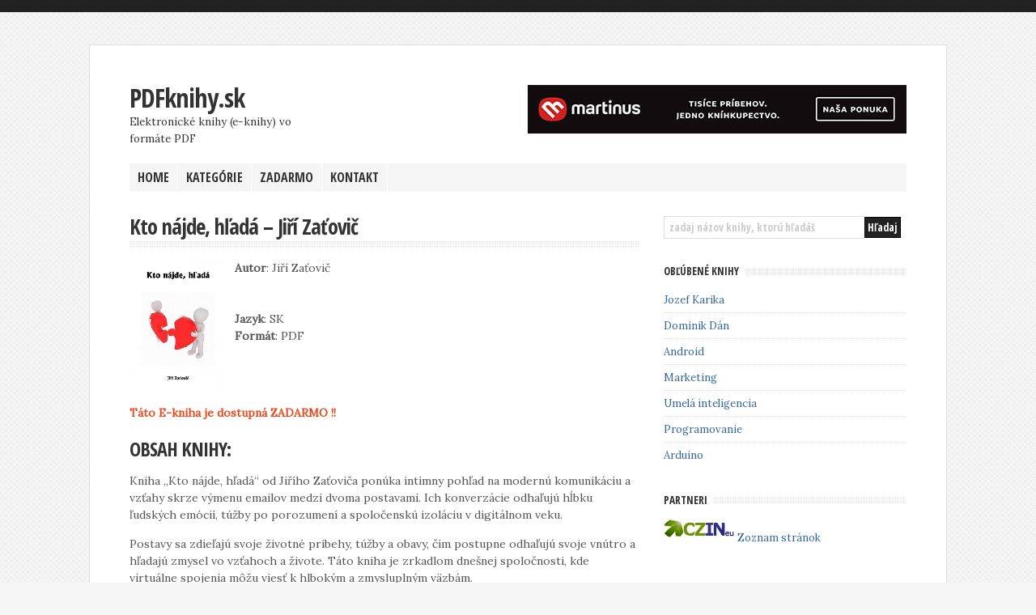

--- FILE ---
content_type: text/html; charset=UTF-8
request_url: https://pdfknihy.sk/kto-najde-hlada-jiri-zatovic/
body_size: 7130
content:
<!DOCTYPE html PUBLIC "-//W3C//DTD XHTML 1.0 Transitional//EN" "http://www.w3.org/TR/xhtml1/DTD/xhtml1-transitional.dtd"><html xmlns="http://www.w3.org/1999/xhtml" lang="sk-SK"><head profile="https://gmpg.org/xfn/11"><meta http-equiv="X-UA-Compatible" content="IE=edge" /><meta http-equiv="Content-Type" content="text/html; charset=UTF-8" /><meta name="viewport" content="width=device-width,initial-scale=1" /><meta name="google-site-verification" content="6dmUXlPCB0gWBFlMi7PVQ9FpVXKf7J34PNLXDgbKrto" /><link rel="icon" type="image/png" href="https://pdfknihy.sk/favicon.png" />  <script async src="https://www.googletagmanager.com/gtag/js?id=UA-55377113-1"></script> <script>window.dataLayer = window.dataLayer || [];
  function gtag(){dataLayer.push(arguments);}
  gtag('js', new Date());

  gtag('config', 'UA-55377113-1');</script> <script type="text/javascript">var _gaq = _gaq || [];
  _gaq.push(['_setAccount', 'UA-55377113-1']);
  _gaq.push(['_trackPageview']);

  (function() {
    var ga = document.createElement('script'); ga.type = 'text/javascript'; ga.async = true;
    ga.src = ('https:' == document.location.protocol ? 'https://ssl' : 'http://www') + '.google-analytics.com/ga.js';
    var s = document.getElementsByTagName('script')[0]; s.parentNode.insertBefore(ga, s);
  })();</script> <meta name='robots' content='index, follow, max-image-preview:large, max-snippet:-1, max-video-preview:-1' /><link media="screen" href="https://pdfknihy.sk/wp-content/cache/autoptimize/css/autoptimize_9f9052c0ed0c0587f0e0024385389d4d.css" rel="stylesheet"><link media="all" href="https://pdfknihy.sk/wp-content/cache/autoptimize/css/autoptimize_46cefe3ef13cbf503a4293e54f0c3981.css" rel="stylesheet"><title>Kto nájde, hľadá - Jiří Zaťovič pdf | PDFknihy.sk</title><meta name="description" content="Čítajte online knihu Kto nájde, hľadá od autora Jiří Zaťovič vo formáte PDF úplne zadarmo! Kniha ponúka intímny pohľad na modernú komunikáciu." /><link rel="canonical" href="https://pdfknihy.sk/kto-najde-hlada-jiri-zatovic/" /><meta property="og:locale" content="sk_SK" /><meta property="og:type" content="article" /><meta property="og:title" content="Kto nájde, hľadá - Jiří Zaťovič PDF" /><meta property="og:description" content="Kniha &quot;Kto nájde, hľadá&quot; od Jiřího Zaťoviča ponúka intímny pohľad na modernú komunikáciu a vzťahy skrze výmenu emailov medzi dvoma postavami. Ich konverzácie odhaľujú hĺbku ľudských emócií, túžby po porozumení a spoločenskú izoláciu v digitálnom veku." /><meta property="og:url" content="https://pdfknihy.sk/kto-najde-hlada-jiri-zatovic/" /><meta property="og:site_name" content="PDFknihy.sk" /><meta property="article:published_time" content="2024-02-15T11:51:08+00:00" /><meta property="article:modified_time" content="2024-03-01T09:30:12+00:00" /><meta property="og:image" content="https://pdfknihy.sk/wp-content/uploads/2024/02/big_kto-najde-hlada.jpg" /><meta property="og:image:width" content="794" /><meta property="og:image:height" content="1123" /><meta property="og:image:type" content="image/jpeg" /><meta name="author" content="admin" /><meta name="twitter:label1" content="Autor" /><meta name="twitter:data1" content="admin" /><meta name="twitter:label2" content="Predpokladaný čas čítania" /><meta name="twitter:data2" content="1 minúta" /> <script type="application/ld+json" class="yoast-schema-graph">/*<![CDATA[*/{"@context":"https://schema.org","@graph":[{"@type":"WebPage","@id":"https://pdfknihy.sk/kto-najde-hlada-jiri-zatovic/","url":"https://pdfknihy.sk/kto-najde-hlada-jiri-zatovic/","name":"Kto nájde, hľadá - Jiří Zaťovič pdf | PDFknihy.sk","isPartOf":{"@id":"https://pdfknihy.sk/#website"},"primaryImageOfPage":{"@id":"https://pdfknihy.sk/kto-najde-hlada-jiri-zatovic/#primaryimage"},"image":{"@id":"https://pdfknihy.sk/kto-najde-hlada-jiri-zatovic/#primaryimage"},"thumbnailUrl":"https://pdfknihy.sk/wp-content/uploads/2024/02/Kto-najde-hlada-Jiri-Zatovic.jpg","datePublished":"2024-02-15T11:51:08+00:00","dateModified":"2024-03-01T09:30:12+00:00","author":{"@id":"https://pdfknihy.sk/#/schema/person/2627d2609e093b118727d7e6bd02adc9"},"description":"Čítajte online knihu Kto nájde, hľadá od autora Jiří Zaťovič vo formáte PDF úplne zadarmo! Kniha ponúka intímny pohľad na modernú komunikáciu.","breadcrumb":{"@id":"https://pdfknihy.sk/kto-najde-hlada-jiri-zatovic/#breadcrumb"},"inLanguage":"sk-SK","potentialAction":[{"@type":"ReadAction","target":["https://pdfknihy.sk/kto-najde-hlada-jiri-zatovic/"]}]},{"@type":"ImageObject","inLanguage":"sk-SK","@id":"https://pdfknihy.sk/kto-najde-hlada-jiri-zatovic/#primaryimage","url":"https://pdfknihy.sk/wp-content/uploads/2024/02/Kto-najde-hlada-Jiri-Zatovic.jpg","contentUrl":"https://pdfknihy.sk/wp-content/uploads/2024/02/Kto-najde-hlada-Jiri-Zatovic.jpg","width":"120","height":"164","caption":"kniha Kto nájde, hľadá - Jiří Zaťovič"},{"@type":"BreadcrumbList","@id":"https://pdfknihy.sk/kto-najde-hlada-jiri-zatovic/#breadcrumb","itemListElement":[{"@type":"ListItem","position":1,"name":"Home","item":"https://pdfknihy.sk/"},{"@type":"ListItem","position":2,"name":"Kto nájde, hľadá &#8211; Jiří Zaťovič"}]},{"@type":"WebSite","@id":"https://pdfknihy.sk/#website","url":"https://pdfknihy.sk/","name":"PDFknihy.sk","description":"Elektronické knihy (e-knihy) vo formáte PDF","potentialAction":[{"@type":"SearchAction","target":{"@type":"EntryPoint","urlTemplate":"https://pdfknihy.sk/?s={search_term_string}"},"query-input":"required name=search_term_string"}],"inLanguage":"sk-SK"},{"@type":"Person","@id":"https://pdfknihy.sk/#/schema/person/2627d2609e093b118727d7e6bd02adc9","name":"admin","image":{"@type":"ImageObject","inLanguage":"sk-SK","@id":"https://pdfknihy.sk/#/schema/person/image/","url":"https://secure.gravatar.com/avatar/d0a732667e6caeb7e4900c2a7e0d0de2?s=96&d=mm&r=g","contentUrl":"https://secure.gravatar.com/avatar/d0a732667e6caeb7e4900c2a7e0d0de2?s=96&d=mm&r=g","caption":"admin"}}]}/*]]>*/</script>  <script type='text/javascript' src='https://pdfknihy.sk/wp-includes/js/jquery/jquery.min.js' id='jquery-core-js'></script> <link rel="https://api.w.org/" href="https://pdfknihy.sk/wp-json/" /><link rel="alternate" type="application/json" href="https://pdfknihy.sk/wp-json/wp/v2/posts/8895" /><link rel="alternate" type="application/json+oembed" href="https://pdfknihy.sk/wp-json/oembed/1.0/embed?url=https%3A%2F%2Fpdfknihy.sk%2Fkto-najde-hlada-jiri-zatovic%2F" /><link rel="alternate" type="text/xml+oembed" href="https://pdfknihy.sk/wp-json/oembed/1.0/embed?url=https%3A%2F%2Fpdfknihy.sk%2Fkto-najde-hlada-jiri-zatovic%2F&#038;format=xml" />  <script type="text/javascript">jQuery(function () {
			jQuery('.nav').mobileMenu({ defaultText: 'Navigate to ...' });
		});</script>  <!--[if lt IE 9]> <script type="text/javascript" src="http://css3-mediaqueries-js.googlecode.com/svn/trunk/css3-mediaqueries.js"></script> <![endif]--><div id="outer-wrap"><div id="wrap"><div id="header"><div id="head-content" class="clearfix"><div id="sitetitle"><div class="title"><a href="https://pdfknihy.sk">PDFknihy.sk</a></div><div class="description">Elektronické knihy (e-knihy) vo formáte PDF</div></div><div class="head-banner468"> <a href="https://www.martinus.sk/?z=pdfknihy&amp;utm_source=z%3Dpdfknihy&amp;utm_medium=banner1_468x60&amp;utm_campaign=partner"> <img src="https://pdfknihy.sk/wp-content/uploads/2019/05/martinus468x60.jpg" alt="martinus.sk" width="468px" height="60px" /> </a></div></div><div id="topnav"><div class="limit clearfix"><ul class="nav clearfix"><li id="menu-item-17" class="menu-item menu-item-type-custom menu-item-object-custom menu-item-home menu-item-17"><a title="PDF knihy &#8211; najlepšie elektronické knihy" href="https://pdfknihy.sk">HOME</a></li><li id="menu-item-18" class="menu-item menu-item-type-custom menu-item-object-custom menu-item-home menu-item-has-children menu-item-18"><a title="Zobraziť kategórie kníh" href="https://pdfknihy.sk">KATEGÓRIE</a><ul class="sub-menu"><li id="menu-item-71" class="menu-item menu-item-type-taxonomy menu-item-object-category menu-item-has-children menu-item-71"><a title="Knihy z kategórie &#8222;Biografie, životopisy&#8220;" href="https://pdfknihy.sk/biografie-zivotopisy/">Biografie, životopisy</a><ul class="sub-menu"><li id="menu-item-7628" class="menu-item menu-item-type-taxonomy menu-item-object-category menu-item-7628"><a title="Knihy z kategórie &#8222;Encyklopédie, udalosti&#8220;" href="https://pdfknihy.sk/biografie-zivotopisy/encyklopedie-udalosti/">Encyklopédie, udalosti</a></li><li id="menu-item-72" class="menu-item menu-item-type-taxonomy menu-item-object-category menu-item-72"><a title="Knihy o významných osobnostiach" href="https://pdfknihy.sk/biografie-zivotopisy/vyznamne-osobnosti/">Významné osobnosti</a></li></ul></li><li id="menu-item-7629" class="menu-item menu-item-type-taxonomy menu-item-object-category menu-item-has-children menu-item-7629"><a title="Knihy z kategórie &#8222;Deti a mládež&#8220;" href="https://pdfknihy.sk/deti-a-mladez/">Deti a mládež</a><ul class="sub-menu"><li id="menu-item-7630" class="menu-item menu-item-type-taxonomy menu-item-object-category menu-item-7630"><a title="Knihy z kategórie &#8222;mládež a teenageri&#8220;" href="https://pdfknihy.sk/deti-a-mladez/pre-teenagerov/">Pre teenagerov</a></li></ul></li><li id="menu-item-7631" class="menu-item menu-item-type-taxonomy menu-item-object-category menu-item-7631"><a title="Knihy z kategórie &#8222;Domov, hobby&#8220;" href="https://pdfknihy.sk/domov-hobby/">Domov, hobby</a></li><li id="menu-item-7632" class="menu-item menu-item-type-taxonomy menu-item-object-category menu-item-has-children menu-item-7632"><a title="Knihy z kategórie &#8222;Ekonomika, právo&#8220;" href="https://pdfknihy.sk/ekonomika-pravo/">Ekonomika, právo</a><ul class="sub-menu"><li id="menu-item-7633" class="menu-item menu-item-type-taxonomy menu-item-object-category menu-item-7633"><a title="Knihy z kategórie &#8222;Obchod, podnikanie&#8220;" href="https://pdfknihy.sk/ekonomika-pravo/obchod-podnikanie/">Obchod, podnikanie</a></li></ul></li><li id="menu-item-791" class="menu-item menu-item-type-taxonomy menu-item-object-category menu-item-791"><a title="Ezoterické knihy" href="https://pdfknihy.sk/ezoterika-mystika/">Ezoterika, mystika</a></li><li id="menu-item-75" class="menu-item menu-item-type-taxonomy menu-item-object-category menu-item-75"><a title="Knihy z kategórie &#8222;Geografia, cestovanie&#8220;" href="https://pdfknihy.sk/geografia-cestovanie/">Geografia, cestovanie</a></li><li id="menu-item-78" class="menu-item menu-item-type-taxonomy menu-item-object-category menu-item-78"><a title="Knihy o histórii" href="https://pdfknihy.sk/historia/">História</a></li><li id="menu-item-7637" class="menu-item menu-item-type-taxonomy menu-item-object-category menu-item-7637"><a title="Knihy z kategórie &#8222;Kuchárske&#8220;" href="https://pdfknihy.sk/kucharske-knihy/">Kuchárske knihy</a></li><li id="menu-item-7634" class="menu-item menu-item-type-taxonomy menu-item-object-category menu-item-7634"><a title="Knihy z kategórie &#8222;Manažment, biznis&#8220;" href="https://pdfknihy.sk/manazment-biznis/">Manažment, biznis</a></li><li id="menu-item-7654" class="menu-item menu-item-type-taxonomy menu-item-object-category menu-item-7654"><a title="Lekárske knihy" href="https://pdfknihy.sk/medicina-zdravie/">Medicína, Zdravie</a></li><li id="menu-item-81" class="menu-item menu-item-type-taxonomy menu-item-object-category menu-item-81"><a title="Motivačné knihy" href="https://pdfknihy.sk/motivacna-literatura/">Motivačná literatúra</a></li><li id="menu-item-7561" class="menu-item menu-item-type-taxonomy menu-item-object-category menu-item-has-children menu-item-7561"><a title="Odborná, Náučná literatúra" href="https://pdfknihy.sk/odborna-naucna/">Odborná, Náučná</a><ul class="sub-menu"><li id="menu-item-7562" class="menu-item menu-item-type-taxonomy menu-item-object-category menu-item-7562"><a title="Počítačové knihy" href="https://pdfknihy.sk/odborna-naucna/pocitace-internet/">Počítače a Internet</a></li><li id="menu-item-7642" class="menu-item menu-item-type-taxonomy menu-item-object-category menu-item-7642"><a title="Knihy z kategórie &#8222;Rodina, rodičovstvo&#8220;" href="https://pdfknihy.sk/odborna-naucna/rodina-rodicovstvo/">Rodina, rodičovstvo</a></li></ul></li><li id="menu-item-7627" class="menu-item menu-item-type-taxonomy menu-item-object-category menu-item-7627"><a title="Knihy z kategórie &#8222;Prírodné vedy&#8220;" href="https://pdfknihy.sk/prirodne-vedy/">Prírodné vedy</a></li><li id="menu-item-234" class="menu-item menu-item-type-taxonomy menu-item-object-category current-post-ancestor menu-item-has-children menu-item-234"><a title="Knihy z kategórie &#8222;Próza, poézia&#8220;" href="https://pdfknihy.sk/proza-poezia/">Próza, poézia</a><ul class="sub-menu"><li id="menu-item-235" class="menu-item menu-item-type-taxonomy menu-item-object-category menu-item-has-children menu-item-235"><a title="Detektívne knihy" href="https://pdfknihy.sk/proza-poezia/detektivky/">Detektívky</a><ul class="sub-menu"><li id="menu-item-236" class="menu-item menu-item-type-taxonomy menu-item-object-category menu-item-236"><a title="Klasické detektívne knihy" href="https://pdfknihy.sk/proza-poezia/detektivky/klasicke-detektivky/">Klasické detektívky</a></li><li id="menu-item-7644" class="menu-item menu-item-type-taxonomy menu-item-object-category menu-item-7644"><a title="Severské detektívky knihy" href="https://pdfknihy.sk/proza-poezia/detektivky/severske-detektivky/">Severské detektívky</a></li></ul></li><li id="menu-item-7645" class="menu-item menu-item-type-taxonomy menu-item-object-category menu-item-7645"><a title="Dobrodružné romány, trilery knihy" href="https://pdfknihy.sk/proza-poezia/dobrodruzne-romany-trilery/">Dobrodružné romány, trilery</a></li><li id="menu-item-7646" class="menu-item menu-item-type-taxonomy menu-item-object-category menu-item-7646"><a title="Eseje, štúdie, rozhovory knihy" href="https://pdfknihy.sk/proza-poezia/eseje-studie-rozhovory/">Eseje, štúdie, rozhovory</a></li><li id="menu-item-237" class="menu-item menu-item-type-taxonomy menu-item-object-category menu-item-237"><a title="Vtipné knihy" href="https://pdfknihy.sk/proza-poezia/humor-satira/">Humor, satira</a></li><li id="menu-item-7647" class="menu-item menu-item-type-taxonomy menu-item-object-category menu-item-7647"><a title="Klasická literatúra knihy" href="https://pdfknihy.sk/proza-poezia/klasicka-literatura/">Klasická literatúra</a></li><li id="menu-item-239" class="menu-item menu-item-type-taxonomy menu-item-object-category menu-item-239"><a title="Knihy z kategórie &#8222;Literatúra faktu&#8220;" href="https://pdfknihy.sk/proza-poezia/literatura-faktu/">Literatúra faktu</a></li><li id="menu-item-7648" class="menu-item menu-item-type-taxonomy menu-item-object-category menu-item-7648"><a title="Novely, poviedky, antológie knihy" href="https://pdfknihy.sk/proza-poezia/novely-poviedky-antologie/">Novely, poviedky, antológie</a></li><li id="menu-item-241" class="menu-item menu-item-type-taxonomy menu-item-object-category current-post-ancestor menu-item-has-children menu-item-241"><a title="Knihy z kategórie &#8222;Romány&#8220;" href="https://pdfknihy.sk/proza-poezia/romany-zdarma/">Romány</a><ul class="sub-menu"><li id="menu-item-7649" class="menu-item menu-item-type-taxonomy menu-item-object-category menu-item-7649"><a title="Erotické romány knihy" href="https://pdfknihy.sk/proza-poezia/romany-zdarma/eroticke-romany/">Erotické romány</a></li><li id="menu-item-7650" class="menu-item menu-item-type-taxonomy menu-item-object-category menu-item-7650"><a title="Historické romány knihy" href="https://pdfknihy.sk/proza-poezia/romany-zdarma/historicke-romany/">Historické romány</a></li><li id="menu-item-242" class="menu-item menu-item-type-taxonomy menu-item-object-category current-post-ancestor current-menu-parent current-post-parent menu-item-242"><a title="Ľúbostné knihy" href="https://pdfknihy.sk/proza-poezia/romany-zdarma/lubostne-romany/">Ľúbostné romány</a></li><li id="menu-item-7651" class="menu-item menu-item-type-taxonomy menu-item-object-category menu-item-7651"><a title="Romány zo súčasností knihy" href="https://pdfknihy.sk/proza-poezia/romany-zdarma/romany-zo-sucasnosti/">Romány zo súčasností</a></li><li id="menu-item-7652" class="menu-item menu-item-type-taxonomy menu-item-object-category menu-item-7652"><a title="Skutočné príbehy knihy" href="https://pdfknihy.sk/proza-poezia/romany-zdarma/skutocne-pribehy-romany-proza-poezia/">Skutočné príbehy</a></li><li id="menu-item-7653" class="menu-item menu-item-type-taxonomy menu-item-object-category menu-item-7653"><a title="Spoločenské a filozofické romány knihy" href="https://pdfknihy.sk/proza-poezia/romany-zdarma/spolocenske-romany/">Spoločenské a filozofické romány</a></li></ul></li><li id="menu-item-243" class="menu-item menu-item-type-taxonomy menu-item-object-category menu-item-has-children menu-item-243"><a title="Knihy z kategórie &#8222;Scifi, Fantasy, Horory&#8220;" href="https://pdfknihy.sk/proza-poezia/scifi-fantasy-horory/">Scifi, Fantasy, Horory</a><ul class="sub-menu"><li id="menu-item-244" class="menu-item menu-item-type-taxonomy menu-item-object-category menu-item-244"><a title="Fantasy knihy" href="https://pdfknihy.sk/proza-poezia/scifi-fantasy-horory/fantasy/">Fantasy</a></li></ul></li><li id="menu-item-245" class="menu-item menu-item-type-taxonomy menu-item-object-category menu-item-has-children menu-item-245"><a title="Knihy z kategórie &#8222;Slovenská próza&#8220;" href="https://pdfknihy.sk/proza-poezia/slovenska-proza/">Slovenská próza</a><ul class="sub-menu"><li id="menu-item-246" class="menu-item menu-item-type-taxonomy menu-item-object-category menu-item-246"><a title="Krimi knihy" href="https://pdfknihy.sk/proza-poezia/slovenska-proza/krimi-detektivky/">Krimi, detektívky</a></li><li id="menu-item-247" class="menu-item menu-item-type-taxonomy menu-item-object-category menu-item-has-children menu-item-247"><a title="Knihy z kategórie &#8222;Romány&#8220;" href="https://pdfknihy.sk/proza-poezia/slovenska-proza/romany/">Romány</a><ul class="sub-menu"><li id="menu-item-248" class="menu-item menu-item-type-taxonomy menu-item-object-category menu-item-248"><a title="Knihy z kategórie &#8222;Skutočné príbehy&#8220;" href="https://pdfknihy.sk/proza-poezia/slovenska-proza/romany/skutocne-pribehy/">Skutočné príbehy</a></li></ul></li></ul></li></ul></li><li id="menu-item-9113" class="menu-item menu-item-type-taxonomy menu-item-object-category current-post-ancestor current-menu-parent current-post-parent menu-item-9113"><a title="Knihy online o romantike" href="https://pdfknihy.sk/romanticke/">Romantické</a></li><li id="menu-item-9114" class="menu-item menu-item-type-taxonomy menu-item-object-category menu-item-9114"><a title="Rozprávkové knihy zadarmo v PDF." href="https://pdfknihy.sk/rozpravky/">Rozprávky</a></li><li id="menu-item-249" class="menu-item menu-item-type-taxonomy menu-item-object-category menu-item-249"><a title="Knihy o spoločenských vedách" href="https://pdfknihy.sk/spolocenske-vedy/">Spoločenské vedy</a></li><li id="menu-item-14" class="menu-item menu-item-type-taxonomy menu-item-object-category menu-item-14"><a title="Knihy o športe" href="https://pdfknihy.sk/sport/">Šport</a></li><li id="menu-item-84" class="menu-item menu-item-type-taxonomy menu-item-object-category menu-item-has-children menu-item-84"><a title="Knihy o zdraví a zdravom stravovaní" href="https://pdfknihy.sk/zdravie-zivotny-styl/">Zdravie, životný štýl</a><ul class="sub-menu"><li id="menu-item-86" class="menu-item menu-item-type-taxonomy menu-item-object-category menu-item-86"><a title="Fitnes knihy" href="https://pdfknihy.sk/zdravie-zivotny-styl/cvicenie-formovanie-postavy/">Cvičenie, formovanie postavy</a></li><li id="menu-item-7643" class="menu-item menu-item-type-taxonomy menu-item-object-category menu-item-7643"><a title="Knihy z kategórie &#8222;Diéty, zdravá výživa&#8220;" href="https://pdfknihy.sk/zdravie-zivotny-styl/diety-zdrava-vyziva/">Diéty, zdravá výživa</a></li></ul></li></ul></li><li id="menu-item-162" class="menu-item menu-item-type-custom menu-item-object-custom menu-item-162"><a title="Knihy zadarmo na stiahnutie" href="https://pdfknihy.sk/zadarmo/">ZADARMO</a></li><li id="menu-item-151" class="menu-item menu-item-type-post_type menu-item-object-page menu-item-151"><a title="Kontaktujte nás" href="https://pdfknihy.sk/kontakt/">KONTAKT</a></li></ul></div></div></div></head><body class="post-template-default single single-post postid-8895 single-format-standard c-sw"><div id="page" class="clearfix"><div id="contentleft"><div id="content" class="maincontent"><div class="singlepost"><div class="post" id="post-main-8895"><div class="entry"><h1 class="post-title single">Kto nájde, hľadá &#8211; Jiří Zaťovič</h1><div class="meta single"></div> <img width="120" height="164" src="https://pdfknihy.sk/wp-content/uploads/2024/02/Kto-najde-hlada-Jiri-Zatovic.jpg" class="alignleft wp-post-image" alt="kniha Kto nájde, hľadá - Jiří Zaťovič" decoding="async" /><p> <strong>Autor</strong>: Jiří Zaťovič<br /> <br /> <br /> <strong>Jazyk</strong>: SK<br /> <strong>Formát</strong>: PDF<br /></p><div class="notcta">Táto E-kniha je dostupná ZADARMO !!</div><h2>OBSAH KNIHY:</h2><p>Kniha &#8222;Kto nájde, hľadá&#8220; od Jiřího Zaťoviča ponúka intímny pohľad na modernú komunikáciu a vzťahy skrze výmenu emailov medzi dvoma postavami. Ich konverzácie odhaľujú hĺbku ľudských emócií, túžby po porozumení a spoločenskú izoláciu v digitálnom veku.</p><p>Postavy sa zdieľajú svoje životné príbehy, túžby a obavy, čím postupne odhaľujú svoje vnútro a hľadajú zmysel vo vzťahoch a živote. Táto kniha je zrkadlom dnešnej spoločnosti, kde virtuálne spojenia môžu viesť k hlbokým a zmysluplným väzbám.</p><h2>KNIHA ONLINE:</h2> <a href="https://pdfknihy.sk/wp-content/uploads/2024/02/kto-najde-hlada-zatovic.pdf" class="pdfemb-viewer" style="height: 700px; " data-width="max" data-height="700" data-mobile-width="0"  data-scrollbar="vertical" data-download="on" data-tracking="on" data-newwindow="off" data-pagetextbox="off" data-scrolltotop="off" data-startzoom="100" data-startfpzoom="100" data-toolbar="both" data-toolbar-fixed="on">kto-najde-hlada-zatovic<br/></a><div style="clear:both;"></div><p class="cats"><strong>Žáner</strong>: <a href="https://pdfknihy.sk/proza-poezia/romany-zdarma/lubostne-romany/" rel="category tag">Ľúbostné romány</a> &bull; <a href="https://pdfknihy.sk/romanticke/" rel="category tag">Romantické</a> &bull; <a href="https://pdfknihy.sk/zadarmo/" rel="category tag">Zadarmo</a><br /><span class="tags"><strong>Tagy</strong>: <a href="https://pdfknihy.sk/tag/jiri-zatovic/" rel="tag">Jiří Zaťovič</a> &#124; <a href="https://pdfknihy.sk/tag/pdf-2/" rel="tag">pdf</a></span></p></div></div><div class="navigation clearfix"><div class="alignleft single"> &laquo; <a href="https://pdfknihy.sk/cesta-do-stredu-zeme-jules-verne/" rel="prev">Cesta do středu Země &#8211; Jules Verne</a></div><div class="alignright single"> <a href="https://pdfknihy.sk/margita-a-besna-jan-botto/" rel="next">Margita a Besná &#8211; Ján Botto</a> &raquo;</div></div></div></div></div><div id="contentright"><div id="sidebar" class="clearfix"><div id="search-2" class="widget widget_search"><div class="widget-wrap"><form id="searchform" method="get" action="https://pdfknihy.sk/" ><input type="text" value="Zadaj názov knihy, ktorú hľadáš" onfocus="if (this.value == 'Zadaj názov knihy, ktorú hľadáš') {this.value = '';}" onblur="if (this.value == '') {this.value = 'Zadaj názov knihy, ktorú hľadáš';}" size="18" maxlength="50" name="s" id="searchfield" /><input type="submit" value="Hľadaj" id="submitbutton" /></form></div></div><div id="text-5" class="widget widget_text"><div class="widget-wrap"><h3 class="widgettitle"><span>OBĽÚBENÉ KNIHY</span></h3><div class="textwidget"><ul><li><a title="Jozef Karika knihy" href="https://pdfknihy.sk/tag/jozef-karika/">Jozef Karika</a></li><li><a title="Dominik Dán knihy" href="https://pdfknihy.sk/tag/dominik-dan/">Dominik Dán</a></li><li><a title="Knihy o androide" href="https://pdfknihy.sk/tag/android/">Android</a></li><li><a title="Knihy o marketingu" href="https://pdfknihy.sk/tag/marketing/">Marketing</a></li><li><a title="Knihy o umelej inteligencii" href="https://pdfknihy.sk/tag/umela-inteligencia/">Umelá inteligencia</a></li><li><a title="Knihy o programovaní" href="https://pdfknihy.sk/tag/programovanie/">Programovanie</a></li><li><a title="Knihy o arduine" href="https://pdfknihy.sk/tag/arduino/">Arduino</a></li></ul></div></div></div><div id="text-4" class="widget widget_text"><div class="widget-wrap"><h3 class="widgettitle"><span>PARTNERI</span></h3><div class="textwidget"><a href="https://www.czin.eu/in/1484644406.html"><img src="https://i.czin.eu/czinik.gif" alt="CZIN.eu" width="88" height="31" border="0" /></a> <a href="http://gobyus.eu/sk" target="_blank" rel="noopener">Zoznam stránok</a><br /></div></div></div></div><div id="sidebar-bottom" class="clearfix"><div id="sidebar-bottom-left"></div><div id="sidebar-bottom-right"></div></div></div></div></div><div id="footer"><div class="limit clearfix"> Naša webstránka obsahuje všetky <a href="https://pdfknihy.sk" title="Najlepšie PDF knihy">PDF knihy</a> zozbierané z internetu. Naše knihy si môžete kedykoľvek všetky stiahnuť legálne a zadarmo, alebo si ich môžete prezerať online priamo na našej stránke. Na tieto knižky sa nevzťahujú autorské práva, poprípade už uplynula lehota, kedy sa na tieto knihy uplatňovali <a href="https://sk.wikipedia.org/wiki/Autorsk%C3%A9_pr%C3%A1vo">autorské práva</a>, preto sú všetky <a href="https://pdfknihy.sk/zadarmo/" title="PDF knihy zadarmo">PDF zadarmo</a> a nemusíte za ne platiť. <br /><br /> <a href="https://pdfknihy.sk/ochrana-sukromia/" title="Ochrana súkromia">Ochrana súkromia</a> | Všetky práva vyhradené.. Copyright &copy;  2014 - 2026.<img class="toplist-footer" src="https://toplist.sk/count.asp?id=1252517&amp;logo=counter" alt="TOPlist" /></div></div><p class="back-top"><a href="#outer-wrap">&uarr; <span>Back to Top</span></a></p></div>  <script type='text/javascript' id='contact-form-7-js-extra'>var wpcf7 = {"api":{"root":"https:\/\/pdfknihy.sk\/wp-json\/","namespace":"contact-form-7\/v1"},"cached":"1"};</script> <script type='text/javascript' id='pdfemb_embed_pdf_js-js-extra'>var pdfemb_trans = {"worker_src":"https:\/\/pdfknihy.sk\/wp-content\/plugins\/PDFEmbedder-premium\/js\/pdfjs\/pdf.worker.min.js","cmap_url":"https:\/\/pdfknihy.sk\/wp-content\/plugins\/PDFEmbedder-premium\/js\/pdfjs\/cmaps\/","objectL10n":{"loading":"Loading...","page":"Page","zoom":"Zoom","prev":"Previous page","next":"Next page","zoomin":"Zoom In","zoomout":"Zoom Out","secure":"Secure","download":"Download PDF","fullscreen":"Full Screen","domainerror":"Error: URL to the PDF file must be on exactly the same domain as the current web page.","clickhereinfo":"Click here for more info","widthheightinvalid":"PDF page width or height are invalid","viewinfullscreen":"View in Full Screen"},"continousscroll":"1","poweredby":"","ajaxurl":"https:\/\/pdfknihy.sk\/wp-admin\/admin-ajax.php"};</script> <script type='text/javascript' src='https://pdfknihy.sk/wp-content/plugins/PDFEmbedder-premium/js/all-pdfemb-premium-5.0.2.min.js' id='pdfemb_embed_pdf_js-js'></script> <script type='text/javascript' src='https://pdfknihy.sk/wp-content/plugins/PDFEmbedder-premium/js/pdfjs/pdf-5.0.2.min.js' id='pdfemb_pdf_js-js'></script> <script defer src="https://pdfknihy.sk/wp-content/cache/autoptimize/js/autoptimize_dcdebd7c23205426a5f77c41c7d5c235.js"></script></body></html>

--- FILE ---
content_type: text/css
request_url: https://pdfknihy.sk/wp-content/cache/autoptimize/css/autoptimize_9f9052c0ed0c0587f0e0024385389d4d.css
body_size: 7819
content:
@import url(https://fonts.googleapis.com/css?family=Lora);@import url(https://fonts.googleapis.com/css?family=Open+Sans+Condensed:700,300);
body{text-align:left;margin:0;padding:40px 0 80px;color:#555;line-height:1.5em;background:#f5f5f5 url(//pdfknihy.sk/wp-content/themes/wp-clearvideo108/images/bodybg2.png);font-size:9pt;font-family:arial,helvetica,sans-serif;border-top:15px solid #222;border-bottom:15px solid #222}#outer-wrap{width:100%;max-width:960px;margin:0 auto;background:#fff;padding:49px 49px 0;position:relative;border:1px solid #ddd}#outer-wrap:before,#outer-wrap:after{content:"";position:absolute;z-index:-2;bottom:15px;left:10px;width:50%;height:10px;max-width:300px;-webkit-box-shadow:0 15px 10px rgba(0,0,0,.6);-moz-box-shadow:0 15px 10px rgba(0,0,0,.6);box-shadow:0 15px 10px rgba(0,0,0,.6);-webkit-transform:rotate(-3deg);-moz-transform:rotate(-3deg);-ms-transform:rotate(-3deg);-o-transform:rotate(-3deg);transform:rotate(-3deg)}#outer-wrap:after{right:10px;left:auto;-webkit-transform:rotate(3deg);-moz-transform:rotate(3deg);-ms-transform:rotate(3deg);-o-transform:rotate(3deg);transform:rotate(3deg)}#header{clear:both;margin:0 auto;padding:0;max-width:100%}#head-content{margin:0 auto 20px;padding:0;max-width:100%}#sitetitle,#logo{max-width:220px;margin:0;padding:0;text-align:left}#logo img{max-width:100%;height:auto}#sitetitle .title{padding:0;margin:0;letter-spacing:-1px;line-height:1.2em;font-size:24px;display:block}#sitetitle .title a{color:#333}#sitetitle .description{color:#333;padding:3px 0 0;margin:0;font-size:9pt;display:block}#wrap{max-width:100%;background:#fff;clear:both;margin:0 auto;padding:0}.limit{max-width:100%;margin:0 auto}#page{padding:30px 0;clear:both;margin:0 auto;background:#fff}#contentleft{width:65.625%;float:left;padding:0;margin:0;position:relative}#content{width:100%;float:none;padding:0;margin:0}#sidebar-narrow{width:20.635%;float:left;padding:0;margin:0}#contentright{width:31.25%;float:right;padding:0;margin:0}#sidebar{width:100%;float:none;display:block;overflow:hidden}#sidebar-bottom{width:100%;clear:both;display:block;overflow:hidden;padding:0}#sidebar-bottom-left{width:53.33%;float:left;padding:0;margin:0;overflow:hidden}#sidebar-bottom-right{width:40%;float:right;padding:0;margin:0;overflow:hidden}#footer{clear:both;margin:0 auto 50px;padding:30px 0 0;font-size:9pt;text-align:center;background:url(//pdfknihy.sk/wp-content/themes/wp-clearvideo108/images/hdng-bg.gif) top left repeat-x}.clearfix:after,blockquote:after{content:".";display:block;height:0;clear:both;visibility:hidden}.clearfix,blockquote{display:inline-block}* html .clearfix,* html blockquote{height:1%}.clearfix,blockquote{display:block}h1,h2,h3,h4,h5,h6,h7,#sitetitle .title{font-family:arial,helvetica,sans-serif;letter-spacing:-1px;margin:0;padding:0;text-align:left;font-weight:700;color:#333;line-height:1.2em}h1{font-size:18pt;margin:0}h2{font-size:16pt}h3{font-size:14pt}h4,h5,h6,h7{font-size:12pt}.entry h1,.entry h2,.entry h3,.entry h4,.entry h5,.entry h6,.entry h7{margin-bottom:15px}h3#postinfo,h3#comments,h3#respond,h3#trackbacks,#respond h3{margin:0}h3#comments{margin:0 0 5px}h1.post-title,h2.post-title,h3.post-title{margin:0;font-size:20pt;line-height:1em}h1.page-title{padding:0 0 5px;margin:0 0 15px;border-bottom:1px dotted #ddd}.auth-bio h1{margin:0 0 10px}h1.archive-title,h2.feature-title,h2.feat-title,h3.widgettitle{line-height:1.5em;font-size:10pt;letter-spacing:0;padding:0 0 10px;margin:0;background:url(//pdfknihy.sk/wp-content/themes/wp-clearvideo108/images/hdng-bg.gif) 0 7px repeat-x}h1.archive-title span,h2.feature-title span,h2.feat-title span,h3.widgettitle span{line-height:1.5em;background:#fff;padding:0 8px 0 0}#footer-widgets h3.widgettitle{background-image:url(//pdfknihy.sk/wp-content/themes/wp-clearvideo108/images/hdng-bg-foot.gif)}#footer-widgets h3.widgettitle span{color:#fff;background-color:#222}.sitemap h3.post-title{font-size:12pt;letter-spacing:0}a,a:link,a:visited{outline:none;text-decoration:none;color:#369}a:hover,a:active{text-decoration:none;color:#000}.post-title a,.post-title a:link,.post-title a:visited{color:#333;text-decoration:none}.post-title a:hover,.post-title a:active{color:#000}#footer-widgets h3.widgettitle a,#footer-widgets h3.widgettitle a:link,#footer-widgets h3.widgettitle a:visited{color:#fff}#footer-widgets h3.widgettitle a:hover,#footer-widgets h3.widgettitle a:active{color:#fc0}#footer-widgets a,#footer-widgets a:link,#footer-widgets a:visited{color:#fff}#footer-widgets a:active,#footer-widgets a:hover{color:#fc0}.entry img{max-width:100%;height:auto}img.alignright{float:right;clear:right;margin:0 0 15px 10px}img.alignleft{float:left;clear:left;margin:0 10px 15px 0}img.aligncenter,img.centered,img.center{display:block;margin:0 auto 15px;float:none;clear:both}img.thumbnail{float:right;margin:0 0 15px 10px}.entry img.thumbnail{max-width:25%;width:auto;height:auto}img.thumbnail-large{max-width:100%;width:100%;height:auto;display:block;margin:0 auto 15px;padding:0;border:0}img.avatar,.singlepost .auth-bio img.avatar{border:1px solid #e5e5e5;padding:2px;background:#fff;float:right;margin:0 0 10px 10px}.wp-caption{text-align:center;background-color:#f5f5f5;padding-top:5px;margin:0 10px 10px}.wp-caption img{margin:0;padding:0;border:0 none}.wp-caption p.wp-caption-text{font-size:8pt;padding:5px;margin:0}p{margin-top:0;margin-bottom:15px}ol{margin-left:40px;padding:0}ul{margin-left:20px;padding:0}.post ul,.post ol{list-style-type:none}.post ul li{list-style-type:none;padding:0;margin:0 0 2px;padding-left:18px;background:url(//pdfknihy.sk/wp-content/themes/wp-clearvideo108/images/bullet.png) 0 2px no-repeat}.post ol li{list-style-type:decimal;margin-left:0;padding-left:0}.post ul li li{list-style-type:square;padding:0;margin:0 0 2px;padding-left:0;background:0 0}.post ul li li li{list-style-type:disc;padding:0;margin:0 0 2px;padding-left:0;background:0 0}form,select{margin:0;padding:0}acronym,abbr,span.caps{cursor:help}acronym,abbr{border-bottom:1px solid #999}* html acronym,abbr{border-bottom:1px dashed #999}blockquote{margin:0 0 15px;color:#666;background:#f5f5f5;padding:15px 20px 1px}.center{text-align:center}a img,img a{border:none}code{font:1.1em 'Courier New',Courier,Fixed}hr{display:block;clear:both}.navigation{padding:0;margin:0;clear:both}.navigation .alignright{width:49%;float:right;text-align:right}.navigation .alignleft{width:49%;float:left;text-align:left}.alignright{float:right}.alignleft{float:left}.aligncenter,div.aligncenter{display:block;margin-left:auto;margin-right:auto;float:none;clear:both}input:focus{outline:none}select,input,textarea{-webkit-appearance:none;-webkit-border-radius:0;border-radius:0}input[type=checkbox]{-webkit-appearance:checkbox}input[type=radio]{-webkit-appearance:radio}input[type=submit],input[type=button]{-webkit-appearance:button}select{-webkit-appearance:caret}table{border-collapse:collapse;margin-bottom:15px;max-width:100%;overflow:hidden}table th{background:#eee;border:1px solid #fff;padding:10px}table tr{background:#f5f5f5}table td{border:1px solid #fff;padding:10px}table#wp-calendar{margin-bottom:0;width:100%;text-align:center;border:1px solid #ebebeb}table#wp-calendar caption{font-size:10pt;font-weight:700;padding:5px}table#wp-calendar th{background:#ebebeb;border:1px solid #fff;padding:5px}table#wp-calendar tr{background:#f5f5f5}table#wp-calendar td{border:1px solid #fff;padding:5px}table#wp-calendar tfoot td{background:#ebebeb;padding:5px}#related{padding:0;margin:0;background:#f5f5f5}#related .related-posts{clear:both;padding:15px;border-bottom:1px solid #fff}#related .related-posts p{margin:0 0 10px}#related .related-posts ol{font-weight:400;margin:0 0 0 20px}#related .related-posts li{margin-bottom:2px}#related .subscribe{clear:both;padding:15px}#related .subscribe p.feed{margin-bottom:10px;font-weight:700;padding-left:21px;background:url(//pdfknihy.sk/wp-content/themes/wp-clearvideo108/images/FeedIcon-16.gif) 0px 50% no-repeat}#related .subscribe form{margin:0;padding:0}.auth-bio{padding:5px 0 33px;margin:0 0 20px;background:0 0;border:0;background:url(//pdfknihy.sk/wp-content/themes/wp-clearvideo108/images/hdng-bg.gif) bottom left repeat-x}.auth-bio img.avatar{padding:1%;background:#f5f5f5;float:right;margin:0 0 15px 15px;border:0}p.auth-website{width:auto;float:right;margin:0;padding:0;height:24px;line-height:24px}p.auth-icons{width:200px;float:left;margin:0;padding:0;text-align:left;height:24px;line-height:24px}p.auth-icons img{margin:0 2px 0 0;padding:0;border:0}.singlepost .auth-bio{padding:15px;margin:0 0 1px;background:#f5f5f5;border:0}.auth-bio h3 span.profile{font-family:arial,helvetica,sans-serif;font-size:9pt;margin:0;padding:0 0 0 3px;font-weight:400;letter-spacing:0}.singlepost .auth-bio img.avatar{background:#fff}.allcomments{padding:0 0 18px;margin:20px 0 0;background:url(//pdfknihy.sk/wp-content/themes/wp-clearvideo108/images/hdng-bg.gif) bottom left repeat-x}.commentlist{padding:0;list-style-type:none;margin:0}.post ol.commentlist li{clear:both;margin:0;padding:0;list-style-type:none;background:0 0}.commentlist li ul.children{margin:0 0 0 30px;padding:0}.commentlist li ul.children li{margin:0}.comment-body{background:#f5f5f5;padding:15px;margin:0 0 15px}.commentmetadata{display:block;margin-bottom:10px;font-size:8pt}.commentlist cite{font-style:normal}#commentform{padding:0;margin-bottom:0}#commentform label{padding:0;margin:0 0 0 5px;font-size:8pt;color:#666}#commentform input#author,#commentform input#email,#commentform input#url,#commentform textarea{padding:7px;background:#f5f5f5;border-color:#ccc #ddd #ddd #ccc;border-width:1px;border-style:solid;width:250px}#commentform textarea{width:95%}p.button-submit{margin:0}#commentform input#submit{cursor:pointer;font-family:arial,helvetica,sans-serif;clear:both;padding:5px 20px;font-size:10pt;text-align:center;font-weight:700;color:#fff;background:#222}#commentform input#submit:hover{background:#000}#respond{margin:30px 0 15px;padding:0;clear:both}.comments-navigation{display:block;margin:0;padding:10px 0;font-weight:700}.comments-navigation .alignleft{float:left}.comments-navigation .alignright{float:right}.comments-number{font-size:9pt;margin-bottom:0;padding:0}.commentlist img.avatar{padding:2px;background:#fff;border:1px solid #ddd;float:left;margin:0 5px 0 0;width:32px;height:32px}.reply{margin:0}.post ol.commentlist .comment-body ul{list-style-type:disc;margin:0 30px 15px;padding:0;border:none}.post ol.commentlist .comment-body ul li{list-style-type:disc;margin:0;padding:0;border:none}.post ol.commentlist .comment-body ol{list-style-type:decimal;margin:0 30px 15px;padding:0;border:none}.post ol.commentlist .comment-body ol li{list-style-type:decimal;margin:0;padding:0;border:none}.cancel-comment-reply{padding:5px 0 10px}.pings{background:#f5f5f5;padding:15px;margin:0 0 15px}.pings ol{margin-left:20px}.pings li{margin-bottom:5px}.sitemap .post,.sitemap .page,.post.sitemap{border:0;margin:0;padding:0}.sitemap ul{list-style-type:none;margin-top:0;margin-left:0;margin-bottom:15px;color:#ccc}.sitemap ul ul{margin-left:15px;margin-bottom:0}.sitemap .entry{padding-bottom:15px}.sitemap .meta{margin:0 0 10px;padding:0}.sitemap-narrow{width:40%;float:right;padding:0;margin:0 0 15px}.sitemap-wide{width:55%;float:left}.sitemap-post{clear:both;margin:0 0 15px;border-bottom:1px dotted #ddd;padding:0}#topnav{padding:0;margin:0;background:#f5f5f5;font-size:8pt;font-weight:700}#topnav ul{z-index:99;margin:0;padding:0;list-style:none;line-height:1;margin:0}#topnav ul a{position:relative;display:block;z-index:100;padding:5px 10px;line-height:25px;text-decoration:none;border-right:1px solid #fff;color:#333;text-shadow:0 1px 0 #fff}#topnav ul li{float:left;width:auto}#topnav ul a:hover{color:#000;background:#eee}#topnav ul ul{border:0;position:absolute;left:-999em;width:240px;z-index:99999;margin-left:0;border-bottom:1px solid #fff}#topnav ul ul a{border:0;width:220px;line-height:20px;border-top:1px solid #fff;background:#f5f5f5}#topnav ul ul a:hover{background:#eee}#topnav ul ul ul{border-left:1px solid #fff;border-top:0;margin:-31px 0 0 240px}#topnav ul li li{margin:0;border:0}#topnav ul li:hover,#topnav ul li.hover{position:static}#topnav ul li:hover ul ul,#topnav ul li.sfhover ul ul,#topnav ul li:hover ul ul ul,#topnav ul li.sfhover ul ul ul,#topnav ul li:hover ul ul ul ul,#topnav ul li.sfhover ul ul ul ul{left:-999em}#topnav ul li:hover ul,#topnav ul li.sfhover ul,#topnav ul li li:hover ul,#topnav ul li li.sfhover ul,#topnav ul li li li:hover ul,#topnav ul li li li.sfhover ul,#topnav ul li li li li:hover ul,#topnav ul li li li li.sfhover ul{left:auto}.select-menu{display:none}#catnav{padding:0;margin:0;background:#fff;border-bottom:1px solid #ebebeb;font-size:8pt;font-weight:700}#catnav ul{z-index:99;margin:0;padding:0;list-style:none;line-height:1;margin:0}#catnav ul li{float:left;width:auto}#catnav ul a{position:relative;display:block;z-index:100;padding:5px 10px;line-height:20px;text-decoration:none;border-right:1px solid #ebebeb}#catnav ul a:hover{background:#f5f5f5}#catnav ul ul{position:absolute;left:-999em;width:202px;z-index:99999;margin-left:-1px;border-top:1px solid #ebebeb}#catnav ul ul a{width:180px;line-height:20px;border:0;border:1px solid #ebebeb;border-top:0;background:#f5f5f5}#catnav ul ul a:hover{background:#fff}#catnav ul ul ul{margin:-32px 0 0 201px}#catnav ul li li{margin:0;border:0}#catnav ul li:hover,#catnav ul li.hover{position:static}#catnav ul li:hover ul ul,#catnav ul li.sfhover ul ul,#catnav ul li:hover ul ul ul,#catnav ul li.sfhover ul ul ul,#catnav ul li:hover ul ul ul ul,#catnav ul li.sfhover ul ul ul ul{left:-999em}#catnav ul li:hover ul,#catnav ul li.sfhover ul,#catnav ul li li:hover ul,#catnav ul li li.sfhover ul,#catnav ul li li li:hover ul,#catnav ul li li li.sfhover ul,#catnav ul li li li li:hover ul,#catnav ul li li li li.sfhover ul{left:auto}#footnav{padding:0;margin:0 auto 15px;display:block;text-align:center;font-weight:700;font-size:9pt}#footnav ul{list-style-type:none;padding:0;margin:0 auto;display:block;text-align:center}#footnav ul li{display:inline;list-style-type:none;margin:0 8px 0 0;padding:0 8px 0 0;border-right:1px dotted #aaa}#footnav ul li:last-child{margin:0;padding:0;border-right:0}#footnav ul a,#footnav ul a:link,#footnav ul a:visited{display:inline;padding:0;margin:0;text-decoration:none}.post,.kniha,.page.hentry{margin:0 0 28px;padding:0 0 13px;clear:both;background:url(//pdfknihy.sk/wp-content/themes/wp-clearvideo108/images/hdng-bg.gif) bottom left repeat-x}.entry{margin:0;padding:0}.page .post{margin:0;padding:0;background-image:none}.meta{margin:0 0 15px;padding:0}.single .meta{padding:0 0 13px;background:url(//pdfknihy.sk/wp-content/themes/wp-clearvideo108/images/hdng-bg.gif) bottom left repeat-x}p#breadcrumbs{font-size:8pt;margin:0 0 15px;padding:0 0 5px;border-bottom:1px dotted #ddd}p.tags{margin-bottom:5px;clear:both}p.cats{clear:both;margin-top:15px}.single-video{position:relative;padding-bottom:55.56%;height:0;overflow:hidden;margin:0 auto 20px}.single-video iframe,.single-video object,.single-video embed{position:absolute;top:0;left:0;width:100%;height:100%}.post-by-2{margin:0 auto;padding:0}.post-left{clear:left;float:left;width:48.5%;margin:0;padding:0}.post-right{clear:right;float:right;width:48.5%;margin:0;padding:0}.post-by-2 .post,.post-by-2 .page{margin:0;padding:0;background:0 0;overflow:hidden;border:0}.post-by-2 img.thumbnail{float:right;margin:0 0 10px 10px;max-width:30%;padding:1px}.post-by-2 .meta{padding:0 0 5px;border-bottom:1px dotted #ddd}.post-by-2 .post-clear{clear:both;margin:0 0 25px;padding:0 0 18px;border:0;background:url(//pdfknihy.sk/wp-content/themes/wp-clearvideo108/images/hdng-bg.gif) bottom left repeat-x}.post-by-2 .entry{margin:0;padding:0;border:0}.cats-by-2{margin:0;padding:0;background:0 0;overflow:hidden}.cat-posts-left{clear:left;float:left;width:48.5%;margin:0 0 30px;padding:0}.cat-posts-right{clear:right;float:right;width:48.5%;margin:0 0 30px;padding:0}.cats-by-2 .post{margin:0 0 20px;padding:0 0 8px}.cats-by-2 .post:last-child{margin:0;padding:0;background:0 0}.cats-by-2 .entry{overflow:hidden;margin:0 0 15px;line-height:1.5em;height:8em;border:0;padding:0}.cats-by-2 h3.post-title{font-size:16pt;margin-bottom:5px;line-height:1.1em}.cats-by-2 img.thumbnail-large,.cats-by-2 .single-video{margin-bottom:10px}.cat-posts-left .meta,.cat-posts-right .meta{position:absolute;left:-999em;display:none}.cat-posts-stacked{clear:both;float:none;margin:0 0 20px;padding:0}.cat-posts-stacked .post{margin:0 0 23px;padding:0 0 8px;clear:both;border:0;background:url(//pdfknihy.sk/wp-content/themes/wp-clearvideo108/images/hdng-bg.gif) bottom left repeat-x}.cat-posts-stacked .entry{height:auto;overflow:hidden;margin:0}.cat-posts-stacked img.thumbnail{float:right;margin:0 0 15px 10px;height:auto;padding:1px;max-width:40%;width:auto}.cat-posts-stacked img.thumbnail-large,.cat-posts-stacked .single-video{margin-bottom:15px}.cat-posts-stacked h3.post-title{font-size:16pt;line-height:1.1em;margin-bottom:0}.widget{margin:0 0 30px;padding:0;overflow:hidden}.widget ul{list-style-type:none;margin:0;padding:0}.widget li{list-style-type:none;margin:0;padding:5px 0;border-bottom:1px dotted #ddd}.widget li:last-child{border:0}.widget li li{list-style-type:none;margin:0;border:0;padding:0;background:0 0;padding-left:15px}.widget li li li{padding-left:15px}.widget img{max-width:100%;height:auto}#footer-widgets{clear:both;margin:0 auto 20px;padding:30px 0 20px;max-width:100%;background:#222;color:#ccc}#footer-widgets .limit{padding:0 25px}#footer-widgets .widget{margin:0 0 20px;border:0}#footer-widgets .widget li{border-color:#555}#footer-widgets .widget .textwidget{padding:0}.footer-widget1{float:left;width:30%;margin:0 3% 0 0;overflow:hidden}.footer-widget2{float:left;width:30%;margin:0 3% 0 0;overflow:hidden}.footer-widget3{float:left;width:15.5%;margin:0;overflow:hidden}.footer-widget4{float:right;width:15.5%;margin:0;overflow:hidden}.widget.sidetabs ul.tabs{list-style-type:none;margin:0 0 5px;padding:0;clear:both;border-bottom:1px dotted #ddd}.widget.sidetabs ul.tabs li{float:left;display:inline;margin:0 10px 0 0;padding:0;background:0 0;border:0}.widget.sidetabs ul.tabs li a,.widget.sidetabs ul.tabs li a:link,.widget.sidetabs ul.tabs li a:visited{float:left;display:block;padding:0;font-size:8pt;font-weight:700;height:30px;line-height:30px}.widget.sidetabs ul.tabs li a:hover,.widget.sidetabs ul.tabs li a:active{color:#333}.widget.sidetabs ul.tabs li.ui-tabs-selected a,.widget.sidetabs ul.tabs li.ui-tabs-selected a:link,.widget.sidetabs ul.tabs li.ui-tabs-selected a:visited{background:#f5f5f5;color:#333;padding:0 8px}.widget.sidetabs form{margin:0 !important;padding:0 !important;color:#888}.widget.sidetabs select{margin:0;padding:0;width:160px;color:#888}.widget.sidetabs .cat_content li{padding:5px 0;margin:0;border-bottom:1px dotted #ddd}.widget.sidetabs .cat_content li:last-child{border-bottom:0}.widget.sidetabs .cat_content ul.side-arc li{padding:10px 0 0;border:0}.widget.sidetabs .cat_content ul.side-arc li p.title{float:left;width:75px;margin:0}.widget.sidetabs .cat_content ul.side-arc li select{float:left;width:160px;padding:2px;border:1px solid #ddd}.widget.sidetabs .popular p{padding:10px 0 0;margin:0}.widget.sidetabs .ui-tabs-hide{display:none}.widget.catposts{border-bottom:0}.widget.catposts .textwidget{padding:0}.cat-posts-widget img.thumbnail{float:left;margin:0 9px 9px 0;max-width:auto;width:auto;height:5.1em;padding:1px}.cat-posts-widget .meta{position:absolute;z-index:99999;top:-999em;left:-999em;display:none}.cat-posts-widget .post{background-image:none;margin:0;border-bottom:1px dotted #ddd;padding:9px 0}#footer-widgets .cat-posts-widget .post{margin:0 0 10px;border-bottom:1px dotted #555;padding:0 0 10px}#footer-widgets .cat-posts-widget img.thumbnail{float:left;margin:0 9px 9px 0;max-width:auto;width:auto;height:5.1em;padding:3px;background:#000;border:0}.cat-posts-widget .entry{overflow:hidden;margin:0;line-height:1.4em;height:5.6em;border:0;padding:0}.cat-posts-widget h3.post-title{margin-bottom:0;letter-spacing:0;font-size:12pt;line-height:1.2em}.widget.banner300,.widget.bannerad{padding:0 !important;background:0 0 !important;border:0 !important}.widget.banner300 h3.widgettitle,.widget.bannerad h3.widgettitle{padding:0 0 5px;background:0 0;margin:0 0 10px;border-bottom:1px dotted #ddd}.widget_flickrRSS{padding:0;border:0}.widget_flickrRSS h3.widgettitle{padding:0 0 5px;background:0 0;margin:0 0 10px;border-bottom:1px dotted #ddd}.widget_flickrRSS img{margin:0 8px 8px 0;background:#fff;padding:2px;width:75px;height:75px;border:1px solid #ebebeb;background:#fff}.widget.widget_search{padding:0;border:0}.banner125 .ad{text-align:center;display:block;float:left;width:125px;height:auto;margin:0 10px 10px 0;padding:0}#sidebar .widget.subscribebox{background:#f5f5f5;padding:20px}#sidebar .widget.subscribebox h3.widgettitle span{background:#f5f5f5}.widget.videoslide{margin:0 0 30px;padding:0;overflow:hidden}.widget.videoslide ul,.widget.videoslide li{list-style-type:none;margin:0;padding:0;border:0;background:0 0}.featuredpage .post{padding:0;border:0;margin:0;background-image:none}.featuredpage img.thumbnail{max-width:100%;float:none;margin:0 0 10px;border:0;padding:0;background:#fff;display:block;border:0;height:auto}#footer-widgets .featuredpage img.thumbnail{background:#000;max-width:98%;padding:1%;height:auto}.featuredpage img.thumbnail.alignright{width:25% !important;float:right;margin:0 0 5px 10px;border:0;padding:0;height:auto}.featuredpage img.thumbnail.alignleft{width:25% !important;float:left;margin:0 10px 5px 0;padding:0;height:auto}#footer-widgets .featuredpage img.thumbnail{border:0;padding:1%;background:#000;max-width:98%;height:auto}form#searchform{padding:0;margin:0;display:inline}#searchform #searchfield{color:#ccc;font-size:9pt;margin:0;display:inline;padding:4px 6px;border:0;width:235px;text-transform:lowercase;font-family:arial,Helvetica,sans-serif;border:1px solid #ddd;border-right:0;background:#fff}#searchform #submitbutton{background:#222;color:#fff;font-weight:700;border:1px solid #000;padding:3px;font-size:9pt;font-family:arial,Helvetica,sans-serif;display:inline;cursor:pointer}#searchform #submitbutton:hover{background:#000;color:#fc0}p.email-form{padding:0;margin:0}p.email-form .sub{color:#ccc;font-size:9pt;margin:0;display:inline;padding:4px 6px;border:0;width:160px;text-transform:lowercase;font-family:arial,Helvetica,sans-serif;border:1px solid #ddd;border-right:0;background:#fff}p.email-form .subbutton{background:#222;color:#fff;font-weight:700;border:1px solid #000;padding:3px;font-size:9pt;font-family:arial,Helvetica,sans-serif;display:inline;cursor:pointer}p.email-form .subbutton:hover{background:#000;color:#fc0}.head-banner468{float:right;display:inline;text-align:right;overflow:hidden;padding:0;margin:0;max-width:720px}.banner468{text-align:center;margin:0 auto 15px;float:none;display:block;padding:0}.banner728-container{max-width:100%;text-align:center;margin:0 auto;padding:12px 0 20px;float:none;display:block;background:url(//pdfknihy.sk/wp-content/themes/wp-clearvideo108/images/hdng-bg.gif) bottom left repeat-x}.banner728-container.bottom{max-width:100%;text-align:center;margin:0 auto 20px;padding:0;float:none;display:block;border:0;background:0 0}.banner728{margin:0 auto;padding:0;float:none;display:block;width:100%}.banner728.left{margin:0;float:left;width:75.84%;text-align:left}.banner220{margin:0;padding:0;float:right;text-align:right;width:22.92%;display:block}.head-banner468 img,.banner468 img,.banner728 img,.banner220 img{max-width:100%;height:auto}.sub-icons{padding:0;margin:15px 0 0}.sub-icons a{margin:0 5px 0 0;float:left;background:0 0;padding:0;display:block}.widget .sub-icons a{margin:0 5px 0 0}.sw-c #contentleft{float:right}.sw-c #contentright{float:left}.c-sn-sw #content{width:74.6%;float:left}.c-sn-sw #sidebar-narrow{float:right}.c-sn-sw p.email-form .sub{width:150px}.sn-c-sw #content{width:74.6%;float:right}.sn-c-sw p.email-form .sub{width:150px}.sw-sn-c #contentleft{float:right}.sw-sn-c #content{width:74.6%;float:right}.sw-sn-c #contentright{float:left}.sw-sn-c p.email-form .sub{width:150px}.sw-c-sn #contentleft{float:right}.sw-c-sn #contentright{float:left}.sw-c-sn #content{width:74.6%;float:left;padding:0;margin:0}.sw-c-sn #sidebar-narrow{float:right}.sw-c-sn p.email-form .sub{width:150px}.fwidth #contentleft{width:100%;float:none}.fwidth #content{width:100%}.post ul.archives-by-cat{margin:5px 0 15px;padding:0 0 12px;border-bottom:1px dotted #ddd}.post ul.archives-by-cat li{padding:0;background:0 0;margin:0 0 3px}.post ul.archive-tabs{padding:0;background:0 0;margin:0 0 15px;padding:0 0 15px;border-bottom:1px solid #ebebeb}.post ul.archive-tabs li{padding:0;background:0 0;margin:0;float:left}.archive-tabs a,.archive-tabs a:link,.archive-tabs a:visited{display:block;float:left;margin:0 5px 0 0;background:#f5f5f5;padding:5px 10px;font-weight:700;color:#000;border:1px solid #ebebeb}.archive-tabs a:hover,.archive-tabs a:active,.archive-tabs .ui-tabs-selected a{background:#333;color:#fff;border:1px solid #000}#archive-tabs .ui-tabs-hide{display:none}#archive-tabs{padding-bottom:15px}.archives-images{width:136px;height:136px;margin:0 5px 5px;float:left}.entry .archives-images img.thumbnail{float:none;margin:0;padding:0;border:0;max-width:100%;padding:2px;background:#fff;border:1px solid #ebebeb}#commentform input#submit,.archive-tabs a,.archive-tabs a:link,.archive-tabs a:visited{background:#222;color:#fff;font-weight:700;padding:5px 10px;font-size:10pt;border:0}#commentform input#submit:hover,.archive-tabs a:hover,.archive-tabs a:active,.archive-tabs .ui-tabs-selected a{color:#fc0;background:#000}#alt-home-bottom{padding:0}.home-widget-1{width:31%;float:left;margin:0;padding-right:3.5%}.home-widget-2{width:31%;float:left;margin:0}.home-widget-3{width:31%;float:right;margin:0}#alt-home-bottom .widget{border:0;margin-bottom:30px}#alt-home-bottom .widget .textwidget{padding:0}.featured{width:100%;margin:0 auto;padding:0}.container{padding:0 0 35px;width:100%;margin:0 auto;position:relative;z-index:2}.flex-container a:active,.flexslider a:active{outline:none}.slides,.flex-control-nav,.flex-direction-nav{margin:0;padding:0;list-style:none}.flexslider .slides>li{display:none}.slides:after{content:".";display:block;clear:both;visibility:hidden;line-height:0;height:0}html[xmlns] .slides{display:block}* html .slides{height:1%}.no-js .slides>li:first-child{display:block}.flexslider{border:0;margin:0;padding:0;background:#fff url(//pdfknihy.sk/wp-content/themes/wp-clearvideo108/images/loading.gif) center center no-repeat;zoom:1;min-height:200px}.flexslider .slides{background:#fff;padding:0;zoom:1}.flex-caption{line-height:1.6em;padding:0;margin:20px 0;width:31.25%;float:right}.flex-caption h2.post-title{line-height:1.2em}.feat-excerpt{height:20.8em;overflow:hidden;margin:0 0 15px}.flexslider .feature-image{width:65.625%;float:left;margin:20px 0;padding:0}.flexslider .slides img{float:none;width:100%;margin:0;height:auto}.flexslider .feature-video{width:65.625%;float:left;margin:20px 0;padding:0;background:#000}.flexslider .feature-video .video{position:relative;padding-bottom:55.56%;height:0;overflow:hidden}.flexslider .feature-video .video iframe,.flexslider .feature-video .video object,.flexslider .feature-video .video embed{position:absolute;top:0;right:0;width:100%;height:100%}.controls-container{background:#f5f5f5;padding:0;margin:0 auto;position:absolute;display:block;bottom:0;z-index:10;width:100%}ul.flexslide-custom-controls{list-style-type:none;margin:0 auto;padding:10px 38px 8px;float:none;height:17px;line-height:17px;text-align:center;display:block}.flexslide-custom-controls li{display:inline-block;float:none;list-style-type:none;margin:0 1px;padding:0;height:17px;line-height:17px;width:17px}.flexslide-custom-controls li a{display:inline-block;float:none;list-style-type:none;margin:0;padding:0;width:15px;height:15px;text-indent:-999em;background:#eee;-webkit-border-radius:15em;-moz-border-radius:15em;border-radius:15em;border:1px solid #ddd}.flexslide-custom-controls li a.flex-active,.flexslide-custom-controls li a.active,.flexslide-custom-controls li a:hover{background:#fff}.flex-direction-nav{padding:0;margin:0 auto;position:absolute;display:block;bottom:35px;z-index:10;width:100%}.flex-direction-nav li a{width:35px;height:35px;margin:0;display:block;background:#eee url(//pdfknihy.sk/wp-content/themes/wp-clearvideo108/images/prev-next.png) 0 0 no-repeat;position:absolute;top:0;cursor:pointer;text-indent:-9999px;z-index:11}.flex-direction-nav li .flex-next{right:0;background-position:-35px 0;border-left:1px solid #fff}.flex-direction-nav li .flex-prev{border-right:1px solid #fff;left:0}.flex-direction-nav li .flex-next:hover,.flex-direction-nav li .flex-prev:hover{background-color:#ccc}.flex-control-nav{position:absolute;bottom:0;left:0;text-align:center;z-index:5}.flex-control-nav li{margin:0 0 0 5px;display:inline-block;zoom:1;*display:inline}.flex-control-nav li:first-child{margin:0}.flex-control-nav li a{width:13px;height:13px;display:block;background:url(//pdfknihy.sk/wp-content/themes/wp-clearvideo108/images/flex-slide-nav.png) no-repeat 0 0;cursor:pointer;text-indent:-9999px}.flex-control-nav li a:hover{background-position:0 -13px}.flex-control-nav li a.active,.flex-control-nav li a.flex-active{background-position:0 -26px;cursor:default}.featured.pages .flex-caption h2.post-title{margin-bottom:15px}.videoslide .featured.videos.yt{max-width:100%;margin:0 auto;padding:0;border:0}.videoslide .featured.videos.yt .flexslider{border:0;padding:0;background:0 0;position:relative;zoom:1;min-height:100px;z-index:1}.videoslide .featured.videos.yt .flexslider .slides{background:0 0;padding:0;zoom:1}.videoslide .featured.videos.yt .flexslider .feature-video{width:100%;float:none;margin:0 auto 10px;padding:0;border:0}.videoslide .featured.videos.yt .flexslider .feature-video .video{position:relative;padding-bottom:75%;height:0;overflow:hidden}.videoslide .featured.videos.yt .flexslider .feature-video iframe,.videoslide .featured.videos.yt .flexslider .feature-video object,.videoslide .featured.videos.yt .flexslider .feature-video embed{position:absolute;top:0;right:0;width:100%;height:100%}.videoslide .featured.videos.yt .controls-container{background:0 0;padding:0;margin:0;border:0;position:static}.videoslide .featured.videos.yt .flexslide-custom-controls{list-style-type:none;margin:0;padding:0;float:none;display:block;border:0}.videoslide .featured.videos.yt .flexslide-custom-controls li{display:block;float:none;list-style-type:none;margin:0;padding:0;clear:both;border:0;width:auto;text-indent:0}.videoslide .featured.videos.yt .flexslide-custom-controls li a{border:0;display:block;float:none;list-style-type:none;margin:0;padding:0;width:auto;height:auto;padding:10px 0;clear:both;border-top:1px dotted #ddd;background:#fff;-webkit-border-radius:0;-moz-border-radius:0;border-radius:0;text-indent:0}.videoslide .featured.videos.yt .flexslide-custom-controls li a:hover,.videoslide .featured.videos.yt .flexslide-custom-controls li a.flex-active,.videoslide .featured.videos.yt .flexslide-custom-controls li a.active{color:#000}.videoslide .featured.videos.yt img.yt-thumb{max-width:15%;height:auto;float:left;margin:0 0 10px;padding:1px;background:#fff;border:1px solid #ccc}.videoslide .yt-title{text-align:left !important;display:block;margin:0 0 0 20%}.content{border-bottom:1px dotted #ddd;margin-bottom:15px}ul#filter{list-style:none;font-size:9pt;margin:0 auto;display:block;clear:both;margin-bottom:20px;padding:0 0 10px;border-bottom:1px dotted #ddd;line-height:30px}ul#filter li{background:0 0;float:left;display:inline;margin:0 1px 1px 0;padding:0;list-style-type:none;line-height:30px;height:30px}ul#filter li:last-child{margin-right:0}ul#filter li.cat-intro{margin-right:10px}ul#filter a{float:left;display:inline-block;padding:0 10px;background:#f5f5f5}ul#filter li.current a{color:#000}ul#portfolio{list-style:none;margin:0 auto;margin-left:0;display:block;padding:0;clear:both;width:100%}ul#portfolio li{margin:0 3% 0 0;width:46%;height:220px;background:0 0;float:left;display:block;padding:0;text-align:center}.c-sw ul#portfolio li,.sw-c ul#portfolio li{margin:0 2% 0 0;width:31%;height:220px}.fwidth ul#portfolio li{margin:0 1.9% 0 0;width:23%;height:230px}ul#portfolio li.clear-item{background:0 0;float:none;display:block;margin:0 0 20px;padding:0;width:100%;height:20px;border-bottom:1px dotted #ddd;clear:both}ul#portfolio img,ul#portfolio img.thumbnail{max-width:100%;border:0;float:none;display:block;padding:0;background:#fff;margin:0 auto;border:0;display:block;padding:0;background:#fff;margin:0 auto 5px}ul#portfolio .port-title{padding:0 10px}#content fieldset.bbp-form,#container fieldset.bbp-form,#wrapper fieldset.bbp-form{border-color:#ddd !important;background:#fff;padding:25px !important}.post .featured.videos.yt-temp ul,.post .featured.videos.yt-temp ul li{margin:0;padding:0;background:0 0}.featured.videos.yt-temp{max-width:100%;margin:0 auto 10px;padding:0;border:0 !important}.featured.videos.yt-temp .container{border:0 !important}.featured.videos.yt-temp .flexslider{border:0;padding:0;background:#fff url(//pdfknihy.sk/wp-content/themes/wp-clearvideo108/images/loading.gif) center center no-repeat;position:relative;zoom:1;min-height:100px;z-index:1}.featured.videos.yt-temp .flexslider .slides{background:fff;padding:0;zoom:1}.featured.videos.yt-temp .flexslider .feature-video{width:100%;float:none;margin:0;padding:0;background:0 0;margin:0;padding:0;border:0}.featured.videos.yt-temp .flexslider .feature-video .video{position:relative;padding-bottom:62.5%;height:0;overflow:hidden}.featured.videos.yt-temp .flexslider .feature-video iframe,.featured.videos.yt-temp .flexslider .feature-video object,.featured.videos.yt-temp .flexslider .feature-video embed{position:absolute;top:0;right:0;width:100%;height:100%}.featured.videos.yt-temp .controls-container{background:0 0;padding:0;margin:0;border:0;position:static;border:0}.featured.videos.yt-temp .flexslide-custom-controls{list-style-type:none;margin:0;padding:0;float:none;display:block;text-align:left;border:0 !important}.featured.videos.yt-temp .flexslide-custom-controls li{display:block;float:left;text-align:center;list-style-type:none;margin:0;border:0;width:33.33%;height:auto;line-height:1.5em;padding:0;clear:none;text-indent:0}.featured.videos.yt-temp .flexslide-custom-controls li a{text-indent:0;display:block;float:left;list-style-type:none;margin:0;padding:0 5%;width:90%;height:auto;border:0;background:#fff;filter:alpha(opacity=100);-moz-opacity:1;-khtml-opacity:1;opacity:1;clear:none;text-align:center}.featured.videos.yt-temp .flexslide-custom-controls li.clear-row{display:block;float:none;margin:0 0 30px;clear:both;border-bottom:1px dotted #ddd;width:100%;padding:0;height:30px}.featured.videos.yt-temp .flexslide-custom-controls li a.flex-active,.featured.videos.yt-temp .flexslide-custom-controls li a.active,.featured.videos.yt-temp .flexslide-custom-controls li a:hover{background:0 0;color:#000}.featured.videos.yt-temp .yt-title{text-align:center;clear:both;display:block;margin:0;border:0;padding:5px 0 0;font-size:10pt;line-height:1.5em}.featured.videos.yt-temp img.yt-thumb{max-width:100%;height:auto;clear:both;display:block;margin:0 auto;text-align:center;border:0;padding:0;border:0;filter:alpha(opacity=50);-moz-opacity:.5;-khtml-opacity:.5;opacity:.5}.featured.videos.yt-temp a.flex-active img.yt-thumb,.featured.videos.yt-temp a.active img.yt-thumb,.featured.videos.yt-temp a:hover img.yt-thumb{filter:alpha(opacity=100);-moz-opacity:1;-khtml-opacity:1;opacity:1.0}.featured.videos.yt-temp .flexslider{padding-bottom:55px;margin-bottom:20px;padding-top:20px;border-top:1px dotted #ddd}.featured.videos.yt-temp ul.flex-direction-nav{padding:0;margin:0 auto;position:absolute;display:block;bottom:0;right:0;left:0;z-index:10;width:auto;background:#f5f5f5;border:0;height:35px;line-height:35px}.back-top{clear:both;text-align:center;margin:0 0 0 -10px;position:absolute;bottom:-12px;left:50%}.back-top a{font-family:arial,helvetica,sans-serif;background:#333;color:#fff;font-size:14px;width:18px;height:18px;line-height:18px;font-weight:700;padding:4px 5px 6px;text-align:center;text-decoration:none;display:inline-block;zoom:1;*display:inline;-webkit-border-radius:10em;-moz-border-radius:10em;border-radius:10em;border:1px solid #000}.back-top a:hover{color:#fc0;background-color:#000;text-decoration:none}.back-top a span{display:none}@media only screen and (max-width:480px){body{padding:0}#outer-wrap{max-width:88%;width:88%;padding:30px 6%;margin:0 auto;border:0 !important}#sitetitle,#logo{width:100% !important;display:block;float:none;clear:both;margin:0 0 10px;padding:0}.head-banner468{max-width:100%;width:100% !important;display:block;float:none;clear:both;text-align:left;margin:0;padding:0}#sitetitle,#sitetitle .title,#logo,.head-banner468,#topnav,#topnav ul{text-align:center}#topnav ul,#catnav ul{display:none}.select-menu{display:block;padding:10px;margin:0 auto;font-size:10pt;text-transform:none;border:1px solid #ddd;background:#fff;color:#666;width:100%}#contentleft{width:100%;clear:both;float:none}#content{width:100%;clear:both;float:none;padding-bottom:30px}#contentright{width:100%;clear:both;float:none}#sidebar,#sidebar-bottom,#sidebar-bottom-left,#sidebar-bottom-right{width:100%;clear:both;float:none}.c-sn-sw #content,.sn-c-sw #content,.sw-sn-c #content,.sw-c-sn #content{width:100%;clear:both;float:none}.c-sn-sw #sidebar-narrow,.sn-c-sw #sidebar-narrow,.sw-sn-c #sidebar-narrow,.sw-c-sn #sidebar-narrow{width:100%;clear:both;float:none}.footer-widget1,.footer-widget2,.footer-widget3,.footer-widget4{width:100%;margin:0 auto;clear:both;float:none}.home-widget-1,.home-widget-2,.home-widget-3{width:100%;clear:both;float:none;padding:0}.post-left{clear:both;float:none;width:100%}.post-right{clear:both;float:none;width:100%}.post-by-2 .post-clear{clear:both;height:0;padding:0;background:0 0;border-bottom:0;margin:0}.flexslider .feature-video,.flexslider .feature-image{width:100%;float:none;display:block;clear:both;padding:0;margin:15px auto;border:0}.flex-caption{display:block;clear:both;margin:0;padding:0 0 15px;float:none;width:100%}.feat-excerpt{height:14.5em}.cat-posts-left,.cat-posts-right{clear:both;float:none;width:100%}.cats-by-2 .entry{line-height:1.5em;height:auto}.cats-by-2 img.thumbnail{height:auto;max-width:20%}#footer .limit{width:96%;max-width:96%;margin:0 2%}.wp-pagenavi a,.wp-pagenavi a:link,.wp-pagenavi a:visited,.wp-pagenavi span.current{margin:0 1px 0 0 !important;-webkit-border-radius:0 !important;-moz-border-radius:0 !important;border-radius:0 !important}.wp-pagenavi a.last,.wp-pagenavi a.first,.wp-pagenavi span.extend{display:none !important}.featured.wide .flexslide-custom-controls li,.featured.wide .flexslide-custom-controls li a,.featured.pages .flexslide-custom-controls li,.featured.pages .flexslide-custom-controls li a{display:none;position:absolute;left:-999em}ul#portfolio li,.c-sw ul#portfolio li,.sw-c ul#portfolio li,.fwidth ul#portfolio li{margin:0 0 30px;width:100%;height:auto;float:none;clear:both}.featured.videos.yt-temp .controls-container{padding:0 5%;max-width:90%;width:auto}}@media only screen and (min-width:481px) and (max-width:768px){body{padding:0}#outer-wrap{max-width:88%;width:88%;padding:30px 6%;margin:0 auto;border:0 !important}#sitetitle,#logo{width:100% !important;display:block;float:none;clear:both;margin:0 0 10px;padding:0}.head-banner468{max-width:100%;width:100% !important;display:block;float:none;clear:both;text-align:left;margin:0;padding:0}#sitetitle,#sitetitle .title,#logo,.head-banner468,#topnav,#topnav ul{text-align:center}#topnav ul,#catnav ul{display:none}.select-menu{display:block;padding:10px;margin:0 auto;font-size:10pt;text-transform:none;border:1px solid #ddd;background:#fff;color:#666;width:100%}#contentleft{width:100%;clear:both;float:none}#content{width:100%;clear:both;float:none;padding-bottom:30px}#contentright{width:100%;clear:both;float:none}#sidebar,#sidebar-bottom,#sidebar-bottom-left,#sidebar-bottom-right{width:100%;clear:both;float:none}.c-sn-sw #content,.sn-c-sw #content,.sw-sn-c #content,.sw-c-sn #content{width:100%;clear:both;float:none}.c-sn-sw #sidebar-narrow,.sn-c-sw #sidebar-narrow,.sw-sn-c #sidebar-narrow,.sw-c-sn #sidebar-narrow{width:100%;clear:both;float:none}.footer-widget1,.footer-widget2,.footer-widget3,.footer-widget4{width:100%;margin:0 auto;clear:both;float:none}.home-widget-1,.home-widget-2,.home-widget-3{width:100%;clear:both;float:none;padding:0}.post-left{clear:both;float:none;width:100%}.post-right{clear:both;float:none;width:100%}.post-by-2 .post-clear{clear:both;height:0;padding:0;background:0 0;border-bottom:0;margin:0}.flexslider .feature-video,.flexslider .feature-image{width:100%;float:none;display:block;clear:both;padding:0;margin:15px auto;border:0}.flex-caption{display:block;clear:both;margin:0;padding:0 0 15px;float:none;width:100%}.feat-excerpt{height:14em}ul#portfolio li,.c-sw ul#portfolio li,.sw-c ul#portfolio li,.fwidth ul#portfolio li{margin:0 0 30px;width:100%;height:auto;float:none;clear:both}.featured.videos.yt-temp .controls-container{padding:0 10%;max-width:80%;width:auto}}@media only screen and (min-width:769px) and (max-width:960px){#outer-wrap{max-width:94%;width:94%;padding:2%;margin:0 1%}#sidebar,#sidebar-bottom,#sidebar-bottom-left,#sidebar-bottom-right{float:none;width:100%;clear:both}}@media only screen and (min-width:961px) and (max-width:1060px){#outer-wrap{max-width:92%;width:92%;padding:3%;margin:0 1%}}.cta{clear:both;margin:20px 0;text-align:center;padding:0}.cta a{clear:both;background-color:#e74c21;color:#fff;padding:10px 15px;font-weight:700;text-decoration:underline;font-family:Arial;font-size:12pt}.toplist-footer{width:0;height:0;border:0}.notcta{clear:both;font-weight:700;color:#e74c21;margin:0 0 20px;padding:0}.sharebox{margin:20px 0 15px}.tag-description{padding:5px;margin:0 0 30px;background:#f3f3f3;max-width:100%}.rp4wp-related-posts div{margin-top:10px}
body{font-family:'Lora',georgia,serif;font-weight:400;font-size:14px}#contentright,#sidebar-narrow,#footer-widgets{font-size:13px}h1,h2,h3,h4,h5,h6,h7,#sitetitle .title,.widget.sidetabs ul.tabs li a,#topnav,#footnav,#footer,#commentform input#submit,.archive-tabs a,.archive-tabs a:link,.archive-tabs a:visited,p.email-form .subbutton,#searchform #submitbutton,p.email-form .sub,#searchform #searchfield,#breadcrumbs,.wp-pagenavi,.meta{font-family:'Open Sans Condensed',arial,helvetica,sans-serif}#breadcrumbs{font-weight:700}#footnav,#footer{font-size:9pt;font-weight:700}h1{font-size:20pt}h2{font-size:18pt}h3{font-size:16pt}h4,h5,h6,h7{font-size:14pt}#sitetitle .title{font-size:24pt;line-height:24pt}#sitetitle .description{font-size:10pt}#commentform input#submit,.archive-tabs a,.archive-tabs a:link,.archive-tabs a:visited,p.email-form .subbutton,#searchform #submitbutton,p.email-form .sub,#searchform #searchfield{font-weight:700;font-size:10pt}.widget.sidetabs ul.tabs li a,.widget.sidetabs ul.tabs li a:link,.widget.sidetabs ul.tabs li a:visited{font-size:10pt}h2.feature-title,h2.feat-title,h3.widgettitle,h1.archive-title{font-size:10pt;letter-spacing:0;text-transform:uppercase}#topnav{font-size:10pt}.meta{font-weight:700;font-size:8pt}.wp-pagenavi{font-size:10pt}#catnav{font-size:10px;text-transform:uppercase;text-shadow:1px 1px #fff}#catnav a{text-shadow:1px 1px #fff}.auth-bio,#related,.commentlist li,.pings{font-size:10pt}